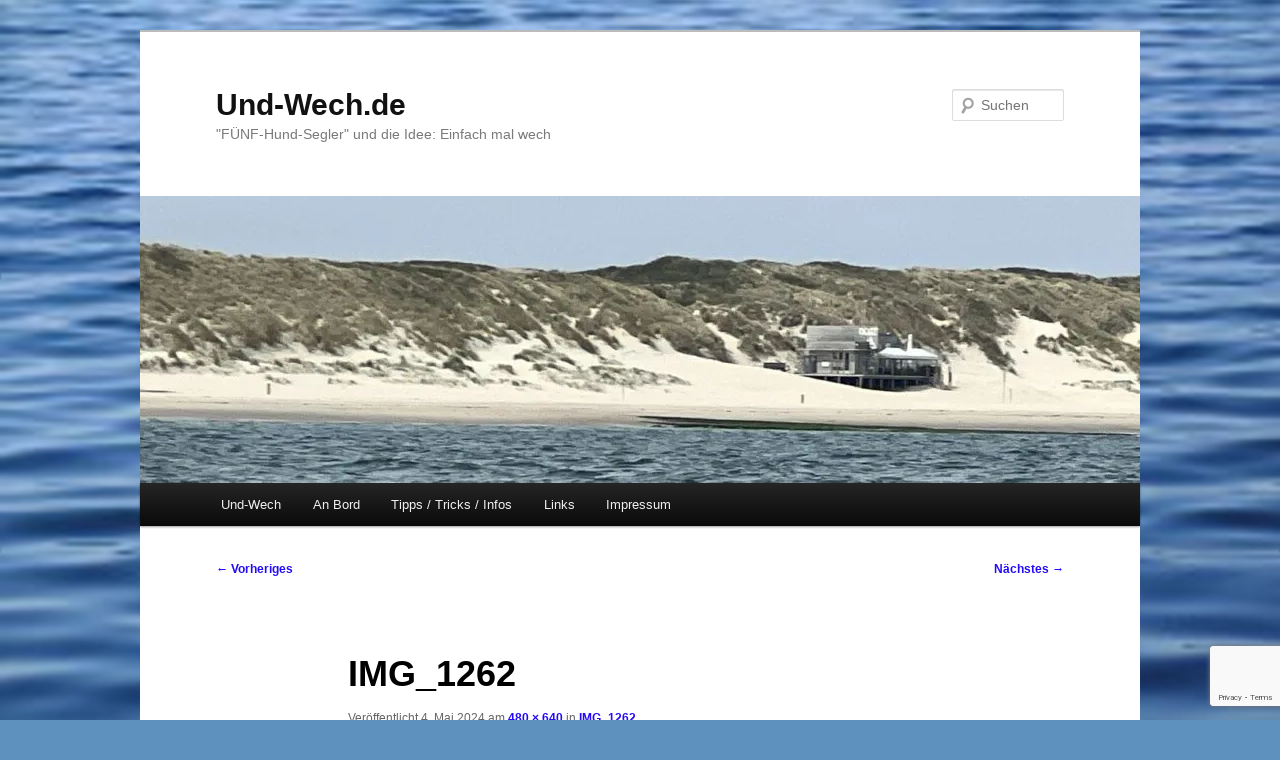

--- FILE ---
content_type: text/html; charset=utf-8
request_url: https://www.google.com/recaptcha/api2/anchor?ar=1&k=6LfYNEkbAAAAAL96M6kWlS7VjVcyn90oZlN3NuNE&co=aHR0cHM6Ly93d3cudW5kLXdlY2guZGU6NDQz&hl=en&v=PoyoqOPhxBO7pBk68S4YbpHZ&size=invisible&anchor-ms=20000&execute-ms=30000&cb=ijmysq9cag14
body_size: 48673
content:
<!DOCTYPE HTML><html dir="ltr" lang="en"><head><meta http-equiv="Content-Type" content="text/html; charset=UTF-8">
<meta http-equiv="X-UA-Compatible" content="IE=edge">
<title>reCAPTCHA</title>
<style type="text/css">
/* cyrillic-ext */
@font-face {
  font-family: 'Roboto';
  font-style: normal;
  font-weight: 400;
  font-stretch: 100%;
  src: url(//fonts.gstatic.com/s/roboto/v48/KFO7CnqEu92Fr1ME7kSn66aGLdTylUAMa3GUBHMdazTgWw.woff2) format('woff2');
  unicode-range: U+0460-052F, U+1C80-1C8A, U+20B4, U+2DE0-2DFF, U+A640-A69F, U+FE2E-FE2F;
}
/* cyrillic */
@font-face {
  font-family: 'Roboto';
  font-style: normal;
  font-weight: 400;
  font-stretch: 100%;
  src: url(//fonts.gstatic.com/s/roboto/v48/KFO7CnqEu92Fr1ME7kSn66aGLdTylUAMa3iUBHMdazTgWw.woff2) format('woff2');
  unicode-range: U+0301, U+0400-045F, U+0490-0491, U+04B0-04B1, U+2116;
}
/* greek-ext */
@font-face {
  font-family: 'Roboto';
  font-style: normal;
  font-weight: 400;
  font-stretch: 100%;
  src: url(//fonts.gstatic.com/s/roboto/v48/KFO7CnqEu92Fr1ME7kSn66aGLdTylUAMa3CUBHMdazTgWw.woff2) format('woff2');
  unicode-range: U+1F00-1FFF;
}
/* greek */
@font-face {
  font-family: 'Roboto';
  font-style: normal;
  font-weight: 400;
  font-stretch: 100%;
  src: url(//fonts.gstatic.com/s/roboto/v48/KFO7CnqEu92Fr1ME7kSn66aGLdTylUAMa3-UBHMdazTgWw.woff2) format('woff2');
  unicode-range: U+0370-0377, U+037A-037F, U+0384-038A, U+038C, U+038E-03A1, U+03A3-03FF;
}
/* math */
@font-face {
  font-family: 'Roboto';
  font-style: normal;
  font-weight: 400;
  font-stretch: 100%;
  src: url(//fonts.gstatic.com/s/roboto/v48/KFO7CnqEu92Fr1ME7kSn66aGLdTylUAMawCUBHMdazTgWw.woff2) format('woff2');
  unicode-range: U+0302-0303, U+0305, U+0307-0308, U+0310, U+0312, U+0315, U+031A, U+0326-0327, U+032C, U+032F-0330, U+0332-0333, U+0338, U+033A, U+0346, U+034D, U+0391-03A1, U+03A3-03A9, U+03B1-03C9, U+03D1, U+03D5-03D6, U+03F0-03F1, U+03F4-03F5, U+2016-2017, U+2034-2038, U+203C, U+2040, U+2043, U+2047, U+2050, U+2057, U+205F, U+2070-2071, U+2074-208E, U+2090-209C, U+20D0-20DC, U+20E1, U+20E5-20EF, U+2100-2112, U+2114-2115, U+2117-2121, U+2123-214F, U+2190, U+2192, U+2194-21AE, U+21B0-21E5, U+21F1-21F2, U+21F4-2211, U+2213-2214, U+2216-22FF, U+2308-230B, U+2310, U+2319, U+231C-2321, U+2336-237A, U+237C, U+2395, U+239B-23B7, U+23D0, U+23DC-23E1, U+2474-2475, U+25AF, U+25B3, U+25B7, U+25BD, U+25C1, U+25CA, U+25CC, U+25FB, U+266D-266F, U+27C0-27FF, U+2900-2AFF, U+2B0E-2B11, U+2B30-2B4C, U+2BFE, U+3030, U+FF5B, U+FF5D, U+1D400-1D7FF, U+1EE00-1EEFF;
}
/* symbols */
@font-face {
  font-family: 'Roboto';
  font-style: normal;
  font-weight: 400;
  font-stretch: 100%;
  src: url(//fonts.gstatic.com/s/roboto/v48/KFO7CnqEu92Fr1ME7kSn66aGLdTylUAMaxKUBHMdazTgWw.woff2) format('woff2');
  unicode-range: U+0001-000C, U+000E-001F, U+007F-009F, U+20DD-20E0, U+20E2-20E4, U+2150-218F, U+2190, U+2192, U+2194-2199, U+21AF, U+21E6-21F0, U+21F3, U+2218-2219, U+2299, U+22C4-22C6, U+2300-243F, U+2440-244A, U+2460-24FF, U+25A0-27BF, U+2800-28FF, U+2921-2922, U+2981, U+29BF, U+29EB, U+2B00-2BFF, U+4DC0-4DFF, U+FFF9-FFFB, U+10140-1018E, U+10190-1019C, U+101A0, U+101D0-101FD, U+102E0-102FB, U+10E60-10E7E, U+1D2C0-1D2D3, U+1D2E0-1D37F, U+1F000-1F0FF, U+1F100-1F1AD, U+1F1E6-1F1FF, U+1F30D-1F30F, U+1F315, U+1F31C, U+1F31E, U+1F320-1F32C, U+1F336, U+1F378, U+1F37D, U+1F382, U+1F393-1F39F, U+1F3A7-1F3A8, U+1F3AC-1F3AF, U+1F3C2, U+1F3C4-1F3C6, U+1F3CA-1F3CE, U+1F3D4-1F3E0, U+1F3ED, U+1F3F1-1F3F3, U+1F3F5-1F3F7, U+1F408, U+1F415, U+1F41F, U+1F426, U+1F43F, U+1F441-1F442, U+1F444, U+1F446-1F449, U+1F44C-1F44E, U+1F453, U+1F46A, U+1F47D, U+1F4A3, U+1F4B0, U+1F4B3, U+1F4B9, U+1F4BB, U+1F4BF, U+1F4C8-1F4CB, U+1F4D6, U+1F4DA, U+1F4DF, U+1F4E3-1F4E6, U+1F4EA-1F4ED, U+1F4F7, U+1F4F9-1F4FB, U+1F4FD-1F4FE, U+1F503, U+1F507-1F50B, U+1F50D, U+1F512-1F513, U+1F53E-1F54A, U+1F54F-1F5FA, U+1F610, U+1F650-1F67F, U+1F687, U+1F68D, U+1F691, U+1F694, U+1F698, U+1F6AD, U+1F6B2, U+1F6B9-1F6BA, U+1F6BC, U+1F6C6-1F6CF, U+1F6D3-1F6D7, U+1F6E0-1F6EA, U+1F6F0-1F6F3, U+1F6F7-1F6FC, U+1F700-1F7FF, U+1F800-1F80B, U+1F810-1F847, U+1F850-1F859, U+1F860-1F887, U+1F890-1F8AD, U+1F8B0-1F8BB, U+1F8C0-1F8C1, U+1F900-1F90B, U+1F93B, U+1F946, U+1F984, U+1F996, U+1F9E9, U+1FA00-1FA6F, U+1FA70-1FA7C, U+1FA80-1FA89, U+1FA8F-1FAC6, U+1FACE-1FADC, U+1FADF-1FAE9, U+1FAF0-1FAF8, U+1FB00-1FBFF;
}
/* vietnamese */
@font-face {
  font-family: 'Roboto';
  font-style: normal;
  font-weight: 400;
  font-stretch: 100%;
  src: url(//fonts.gstatic.com/s/roboto/v48/KFO7CnqEu92Fr1ME7kSn66aGLdTylUAMa3OUBHMdazTgWw.woff2) format('woff2');
  unicode-range: U+0102-0103, U+0110-0111, U+0128-0129, U+0168-0169, U+01A0-01A1, U+01AF-01B0, U+0300-0301, U+0303-0304, U+0308-0309, U+0323, U+0329, U+1EA0-1EF9, U+20AB;
}
/* latin-ext */
@font-face {
  font-family: 'Roboto';
  font-style: normal;
  font-weight: 400;
  font-stretch: 100%;
  src: url(//fonts.gstatic.com/s/roboto/v48/KFO7CnqEu92Fr1ME7kSn66aGLdTylUAMa3KUBHMdazTgWw.woff2) format('woff2');
  unicode-range: U+0100-02BA, U+02BD-02C5, U+02C7-02CC, U+02CE-02D7, U+02DD-02FF, U+0304, U+0308, U+0329, U+1D00-1DBF, U+1E00-1E9F, U+1EF2-1EFF, U+2020, U+20A0-20AB, U+20AD-20C0, U+2113, U+2C60-2C7F, U+A720-A7FF;
}
/* latin */
@font-face {
  font-family: 'Roboto';
  font-style: normal;
  font-weight: 400;
  font-stretch: 100%;
  src: url(//fonts.gstatic.com/s/roboto/v48/KFO7CnqEu92Fr1ME7kSn66aGLdTylUAMa3yUBHMdazQ.woff2) format('woff2');
  unicode-range: U+0000-00FF, U+0131, U+0152-0153, U+02BB-02BC, U+02C6, U+02DA, U+02DC, U+0304, U+0308, U+0329, U+2000-206F, U+20AC, U+2122, U+2191, U+2193, U+2212, U+2215, U+FEFF, U+FFFD;
}
/* cyrillic-ext */
@font-face {
  font-family: 'Roboto';
  font-style: normal;
  font-weight: 500;
  font-stretch: 100%;
  src: url(//fonts.gstatic.com/s/roboto/v48/KFO7CnqEu92Fr1ME7kSn66aGLdTylUAMa3GUBHMdazTgWw.woff2) format('woff2');
  unicode-range: U+0460-052F, U+1C80-1C8A, U+20B4, U+2DE0-2DFF, U+A640-A69F, U+FE2E-FE2F;
}
/* cyrillic */
@font-face {
  font-family: 'Roboto';
  font-style: normal;
  font-weight: 500;
  font-stretch: 100%;
  src: url(//fonts.gstatic.com/s/roboto/v48/KFO7CnqEu92Fr1ME7kSn66aGLdTylUAMa3iUBHMdazTgWw.woff2) format('woff2');
  unicode-range: U+0301, U+0400-045F, U+0490-0491, U+04B0-04B1, U+2116;
}
/* greek-ext */
@font-face {
  font-family: 'Roboto';
  font-style: normal;
  font-weight: 500;
  font-stretch: 100%;
  src: url(//fonts.gstatic.com/s/roboto/v48/KFO7CnqEu92Fr1ME7kSn66aGLdTylUAMa3CUBHMdazTgWw.woff2) format('woff2');
  unicode-range: U+1F00-1FFF;
}
/* greek */
@font-face {
  font-family: 'Roboto';
  font-style: normal;
  font-weight: 500;
  font-stretch: 100%;
  src: url(//fonts.gstatic.com/s/roboto/v48/KFO7CnqEu92Fr1ME7kSn66aGLdTylUAMa3-UBHMdazTgWw.woff2) format('woff2');
  unicode-range: U+0370-0377, U+037A-037F, U+0384-038A, U+038C, U+038E-03A1, U+03A3-03FF;
}
/* math */
@font-face {
  font-family: 'Roboto';
  font-style: normal;
  font-weight: 500;
  font-stretch: 100%;
  src: url(//fonts.gstatic.com/s/roboto/v48/KFO7CnqEu92Fr1ME7kSn66aGLdTylUAMawCUBHMdazTgWw.woff2) format('woff2');
  unicode-range: U+0302-0303, U+0305, U+0307-0308, U+0310, U+0312, U+0315, U+031A, U+0326-0327, U+032C, U+032F-0330, U+0332-0333, U+0338, U+033A, U+0346, U+034D, U+0391-03A1, U+03A3-03A9, U+03B1-03C9, U+03D1, U+03D5-03D6, U+03F0-03F1, U+03F4-03F5, U+2016-2017, U+2034-2038, U+203C, U+2040, U+2043, U+2047, U+2050, U+2057, U+205F, U+2070-2071, U+2074-208E, U+2090-209C, U+20D0-20DC, U+20E1, U+20E5-20EF, U+2100-2112, U+2114-2115, U+2117-2121, U+2123-214F, U+2190, U+2192, U+2194-21AE, U+21B0-21E5, U+21F1-21F2, U+21F4-2211, U+2213-2214, U+2216-22FF, U+2308-230B, U+2310, U+2319, U+231C-2321, U+2336-237A, U+237C, U+2395, U+239B-23B7, U+23D0, U+23DC-23E1, U+2474-2475, U+25AF, U+25B3, U+25B7, U+25BD, U+25C1, U+25CA, U+25CC, U+25FB, U+266D-266F, U+27C0-27FF, U+2900-2AFF, U+2B0E-2B11, U+2B30-2B4C, U+2BFE, U+3030, U+FF5B, U+FF5D, U+1D400-1D7FF, U+1EE00-1EEFF;
}
/* symbols */
@font-face {
  font-family: 'Roboto';
  font-style: normal;
  font-weight: 500;
  font-stretch: 100%;
  src: url(//fonts.gstatic.com/s/roboto/v48/KFO7CnqEu92Fr1ME7kSn66aGLdTylUAMaxKUBHMdazTgWw.woff2) format('woff2');
  unicode-range: U+0001-000C, U+000E-001F, U+007F-009F, U+20DD-20E0, U+20E2-20E4, U+2150-218F, U+2190, U+2192, U+2194-2199, U+21AF, U+21E6-21F0, U+21F3, U+2218-2219, U+2299, U+22C4-22C6, U+2300-243F, U+2440-244A, U+2460-24FF, U+25A0-27BF, U+2800-28FF, U+2921-2922, U+2981, U+29BF, U+29EB, U+2B00-2BFF, U+4DC0-4DFF, U+FFF9-FFFB, U+10140-1018E, U+10190-1019C, U+101A0, U+101D0-101FD, U+102E0-102FB, U+10E60-10E7E, U+1D2C0-1D2D3, U+1D2E0-1D37F, U+1F000-1F0FF, U+1F100-1F1AD, U+1F1E6-1F1FF, U+1F30D-1F30F, U+1F315, U+1F31C, U+1F31E, U+1F320-1F32C, U+1F336, U+1F378, U+1F37D, U+1F382, U+1F393-1F39F, U+1F3A7-1F3A8, U+1F3AC-1F3AF, U+1F3C2, U+1F3C4-1F3C6, U+1F3CA-1F3CE, U+1F3D4-1F3E0, U+1F3ED, U+1F3F1-1F3F3, U+1F3F5-1F3F7, U+1F408, U+1F415, U+1F41F, U+1F426, U+1F43F, U+1F441-1F442, U+1F444, U+1F446-1F449, U+1F44C-1F44E, U+1F453, U+1F46A, U+1F47D, U+1F4A3, U+1F4B0, U+1F4B3, U+1F4B9, U+1F4BB, U+1F4BF, U+1F4C8-1F4CB, U+1F4D6, U+1F4DA, U+1F4DF, U+1F4E3-1F4E6, U+1F4EA-1F4ED, U+1F4F7, U+1F4F9-1F4FB, U+1F4FD-1F4FE, U+1F503, U+1F507-1F50B, U+1F50D, U+1F512-1F513, U+1F53E-1F54A, U+1F54F-1F5FA, U+1F610, U+1F650-1F67F, U+1F687, U+1F68D, U+1F691, U+1F694, U+1F698, U+1F6AD, U+1F6B2, U+1F6B9-1F6BA, U+1F6BC, U+1F6C6-1F6CF, U+1F6D3-1F6D7, U+1F6E0-1F6EA, U+1F6F0-1F6F3, U+1F6F7-1F6FC, U+1F700-1F7FF, U+1F800-1F80B, U+1F810-1F847, U+1F850-1F859, U+1F860-1F887, U+1F890-1F8AD, U+1F8B0-1F8BB, U+1F8C0-1F8C1, U+1F900-1F90B, U+1F93B, U+1F946, U+1F984, U+1F996, U+1F9E9, U+1FA00-1FA6F, U+1FA70-1FA7C, U+1FA80-1FA89, U+1FA8F-1FAC6, U+1FACE-1FADC, U+1FADF-1FAE9, U+1FAF0-1FAF8, U+1FB00-1FBFF;
}
/* vietnamese */
@font-face {
  font-family: 'Roboto';
  font-style: normal;
  font-weight: 500;
  font-stretch: 100%;
  src: url(//fonts.gstatic.com/s/roboto/v48/KFO7CnqEu92Fr1ME7kSn66aGLdTylUAMa3OUBHMdazTgWw.woff2) format('woff2');
  unicode-range: U+0102-0103, U+0110-0111, U+0128-0129, U+0168-0169, U+01A0-01A1, U+01AF-01B0, U+0300-0301, U+0303-0304, U+0308-0309, U+0323, U+0329, U+1EA0-1EF9, U+20AB;
}
/* latin-ext */
@font-face {
  font-family: 'Roboto';
  font-style: normal;
  font-weight: 500;
  font-stretch: 100%;
  src: url(//fonts.gstatic.com/s/roboto/v48/KFO7CnqEu92Fr1ME7kSn66aGLdTylUAMa3KUBHMdazTgWw.woff2) format('woff2');
  unicode-range: U+0100-02BA, U+02BD-02C5, U+02C7-02CC, U+02CE-02D7, U+02DD-02FF, U+0304, U+0308, U+0329, U+1D00-1DBF, U+1E00-1E9F, U+1EF2-1EFF, U+2020, U+20A0-20AB, U+20AD-20C0, U+2113, U+2C60-2C7F, U+A720-A7FF;
}
/* latin */
@font-face {
  font-family: 'Roboto';
  font-style: normal;
  font-weight: 500;
  font-stretch: 100%;
  src: url(//fonts.gstatic.com/s/roboto/v48/KFO7CnqEu92Fr1ME7kSn66aGLdTylUAMa3yUBHMdazQ.woff2) format('woff2');
  unicode-range: U+0000-00FF, U+0131, U+0152-0153, U+02BB-02BC, U+02C6, U+02DA, U+02DC, U+0304, U+0308, U+0329, U+2000-206F, U+20AC, U+2122, U+2191, U+2193, U+2212, U+2215, U+FEFF, U+FFFD;
}
/* cyrillic-ext */
@font-face {
  font-family: 'Roboto';
  font-style: normal;
  font-weight: 900;
  font-stretch: 100%;
  src: url(//fonts.gstatic.com/s/roboto/v48/KFO7CnqEu92Fr1ME7kSn66aGLdTylUAMa3GUBHMdazTgWw.woff2) format('woff2');
  unicode-range: U+0460-052F, U+1C80-1C8A, U+20B4, U+2DE0-2DFF, U+A640-A69F, U+FE2E-FE2F;
}
/* cyrillic */
@font-face {
  font-family: 'Roboto';
  font-style: normal;
  font-weight: 900;
  font-stretch: 100%;
  src: url(//fonts.gstatic.com/s/roboto/v48/KFO7CnqEu92Fr1ME7kSn66aGLdTylUAMa3iUBHMdazTgWw.woff2) format('woff2');
  unicode-range: U+0301, U+0400-045F, U+0490-0491, U+04B0-04B1, U+2116;
}
/* greek-ext */
@font-face {
  font-family: 'Roboto';
  font-style: normal;
  font-weight: 900;
  font-stretch: 100%;
  src: url(//fonts.gstatic.com/s/roboto/v48/KFO7CnqEu92Fr1ME7kSn66aGLdTylUAMa3CUBHMdazTgWw.woff2) format('woff2');
  unicode-range: U+1F00-1FFF;
}
/* greek */
@font-face {
  font-family: 'Roboto';
  font-style: normal;
  font-weight: 900;
  font-stretch: 100%;
  src: url(//fonts.gstatic.com/s/roboto/v48/KFO7CnqEu92Fr1ME7kSn66aGLdTylUAMa3-UBHMdazTgWw.woff2) format('woff2');
  unicode-range: U+0370-0377, U+037A-037F, U+0384-038A, U+038C, U+038E-03A1, U+03A3-03FF;
}
/* math */
@font-face {
  font-family: 'Roboto';
  font-style: normal;
  font-weight: 900;
  font-stretch: 100%;
  src: url(//fonts.gstatic.com/s/roboto/v48/KFO7CnqEu92Fr1ME7kSn66aGLdTylUAMawCUBHMdazTgWw.woff2) format('woff2');
  unicode-range: U+0302-0303, U+0305, U+0307-0308, U+0310, U+0312, U+0315, U+031A, U+0326-0327, U+032C, U+032F-0330, U+0332-0333, U+0338, U+033A, U+0346, U+034D, U+0391-03A1, U+03A3-03A9, U+03B1-03C9, U+03D1, U+03D5-03D6, U+03F0-03F1, U+03F4-03F5, U+2016-2017, U+2034-2038, U+203C, U+2040, U+2043, U+2047, U+2050, U+2057, U+205F, U+2070-2071, U+2074-208E, U+2090-209C, U+20D0-20DC, U+20E1, U+20E5-20EF, U+2100-2112, U+2114-2115, U+2117-2121, U+2123-214F, U+2190, U+2192, U+2194-21AE, U+21B0-21E5, U+21F1-21F2, U+21F4-2211, U+2213-2214, U+2216-22FF, U+2308-230B, U+2310, U+2319, U+231C-2321, U+2336-237A, U+237C, U+2395, U+239B-23B7, U+23D0, U+23DC-23E1, U+2474-2475, U+25AF, U+25B3, U+25B7, U+25BD, U+25C1, U+25CA, U+25CC, U+25FB, U+266D-266F, U+27C0-27FF, U+2900-2AFF, U+2B0E-2B11, U+2B30-2B4C, U+2BFE, U+3030, U+FF5B, U+FF5D, U+1D400-1D7FF, U+1EE00-1EEFF;
}
/* symbols */
@font-face {
  font-family: 'Roboto';
  font-style: normal;
  font-weight: 900;
  font-stretch: 100%;
  src: url(//fonts.gstatic.com/s/roboto/v48/KFO7CnqEu92Fr1ME7kSn66aGLdTylUAMaxKUBHMdazTgWw.woff2) format('woff2');
  unicode-range: U+0001-000C, U+000E-001F, U+007F-009F, U+20DD-20E0, U+20E2-20E4, U+2150-218F, U+2190, U+2192, U+2194-2199, U+21AF, U+21E6-21F0, U+21F3, U+2218-2219, U+2299, U+22C4-22C6, U+2300-243F, U+2440-244A, U+2460-24FF, U+25A0-27BF, U+2800-28FF, U+2921-2922, U+2981, U+29BF, U+29EB, U+2B00-2BFF, U+4DC0-4DFF, U+FFF9-FFFB, U+10140-1018E, U+10190-1019C, U+101A0, U+101D0-101FD, U+102E0-102FB, U+10E60-10E7E, U+1D2C0-1D2D3, U+1D2E0-1D37F, U+1F000-1F0FF, U+1F100-1F1AD, U+1F1E6-1F1FF, U+1F30D-1F30F, U+1F315, U+1F31C, U+1F31E, U+1F320-1F32C, U+1F336, U+1F378, U+1F37D, U+1F382, U+1F393-1F39F, U+1F3A7-1F3A8, U+1F3AC-1F3AF, U+1F3C2, U+1F3C4-1F3C6, U+1F3CA-1F3CE, U+1F3D4-1F3E0, U+1F3ED, U+1F3F1-1F3F3, U+1F3F5-1F3F7, U+1F408, U+1F415, U+1F41F, U+1F426, U+1F43F, U+1F441-1F442, U+1F444, U+1F446-1F449, U+1F44C-1F44E, U+1F453, U+1F46A, U+1F47D, U+1F4A3, U+1F4B0, U+1F4B3, U+1F4B9, U+1F4BB, U+1F4BF, U+1F4C8-1F4CB, U+1F4D6, U+1F4DA, U+1F4DF, U+1F4E3-1F4E6, U+1F4EA-1F4ED, U+1F4F7, U+1F4F9-1F4FB, U+1F4FD-1F4FE, U+1F503, U+1F507-1F50B, U+1F50D, U+1F512-1F513, U+1F53E-1F54A, U+1F54F-1F5FA, U+1F610, U+1F650-1F67F, U+1F687, U+1F68D, U+1F691, U+1F694, U+1F698, U+1F6AD, U+1F6B2, U+1F6B9-1F6BA, U+1F6BC, U+1F6C6-1F6CF, U+1F6D3-1F6D7, U+1F6E0-1F6EA, U+1F6F0-1F6F3, U+1F6F7-1F6FC, U+1F700-1F7FF, U+1F800-1F80B, U+1F810-1F847, U+1F850-1F859, U+1F860-1F887, U+1F890-1F8AD, U+1F8B0-1F8BB, U+1F8C0-1F8C1, U+1F900-1F90B, U+1F93B, U+1F946, U+1F984, U+1F996, U+1F9E9, U+1FA00-1FA6F, U+1FA70-1FA7C, U+1FA80-1FA89, U+1FA8F-1FAC6, U+1FACE-1FADC, U+1FADF-1FAE9, U+1FAF0-1FAF8, U+1FB00-1FBFF;
}
/* vietnamese */
@font-face {
  font-family: 'Roboto';
  font-style: normal;
  font-weight: 900;
  font-stretch: 100%;
  src: url(//fonts.gstatic.com/s/roboto/v48/KFO7CnqEu92Fr1ME7kSn66aGLdTylUAMa3OUBHMdazTgWw.woff2) format('woff2');
  unicode-range: U+0102-0103, U+0110-0111, U+0128-0129, U+0168-0169, U+01A0-01A1, U+01AF-01B0, U+0300-0301, U+0303-0304, U+0308-0309, U+0323, U+0329, U+1EA0-1EF9, U+20AB;
}
/* latin-ext */
@font-face {
  font-family: 'Roboto';
  font-style: normal;
  font-weight: 900;
  font-stretch: 100%;
  src: url(//fonts.gstatic.com/s/roboto/v48/KFO7CnqEu92Fr1ME7kSn66aGLdTylUAMa3KUBHMdazTgWw.woff2) format('woff2');
  unicode-range: U+0100-02BA, U+02BD-02C5, U+02C7-02CC, U+02CE-02D7, U+02DD-02FF, U+0304, U+0308, U+0329, U+1D00-1DBF, U+1E00-1E9F, U+1EF2-1EFF, U+2020, U+20A0-20AB, U+20AD-20C0, U+2113, U+2C60-2C7F, U+A720-A7FF;
}
/* latin */
@font-face {
  font-family: 'Roboto';
  font-style: normal;
  font-weight: 900;
  font-stretch: 100%;
  src: url(//fonts.gstatic.com/s/roboto/v48/KFO7CnqEu92Fr1ME7kSn66aGLdTylUAMa3yUBHMdazQ.woff2) format('woff2');
  unicode-range: U+0000-00FF, U+0131, U+0152-0153, U+02BB-02BC, U+02C6, U+02DA, U+02DC, U+0304, U+0308, U+0329, U+2000-206F, U+20AC, U+2122, U+2191, U+2193, U+2212, U+2215, U+FEFF, U+FFFD;
}

</style>
<link rel="stylesheet" type="text/css" href="https://www.gstatic.com/recaptcha/releases/PoyoqOPhxBO7pBk68S4YbpHZ/styles__ltr.css">
<script nonce="YfuQI4Yi32DPz-gK3T33Ng" type="text/javascript">window['__recaptcha_api'] = 'https://www.google.com/recaptcha/api2/';</script>
<script type="text/javascript" src="https://www.gstatic.com/recaptcha/releases/PoyoqOPhxBO7pBk68S4YbpHZ/recaptcha__en.js" nonce="YfuQI4Yi32DPz-gK3T33Ng">
      
    </script></head>
<body><div id="rc-anchor-alert" class="rc-anchor-alert"></div>
<input type="hidden" id="recaptcha-token" value="[base64]">
<script type="text/javascript" nonce="YfuQI4Yi32DPz-gK3T33Ng">
      recaptcha.anchor.Main.init("[\x22ainput\x22,[\x22bgdata\x22,\x22\x22,\[base64]/[base64]/[base64]/[base64]/[base64]/UltsKytdPUU6KEU8MjA0OD9SW2wrK109RT4+NnwxOTI6KChFJjY0NTEyKT09NTUyOTYmJk0rMTxjLmxlbmd0aCYmKGMuY2hhckNvZGVBdChNKzEpJjY0NTEyKT09NTYzMjA/[base64]/[base64]/[base64]/[base64]/[base64]/[base64]/[base64]\x22,\[base64]\\u003d\\u003d\x22,\x22w7TDvsOEwpxJAhQ3wqzDpMOBQ27Du8OZSMOiwr80UMOXU1NZRBzDm8K7ZsKewqfCkMO2Wm/CgRbDlWnCpwFyX8OALcOBwozDj8OEwoVewqphXHhuEMOUwo0RHcObSwPCjsKUbkLDnicHVEBkNVzCtMK0wpQvMDbCicKCQVTDjg/ClsKew4N1FsOBwq7Ck8KtRMONFX/[base64]/GUvCocKvw4o4w5xew7keIMKkw5Z9w4N/MxPDux7ChMKvw6Utw7w4w53Cj8KFNcKbXyHDgsOCFsOFGXrCmsKfHhDDtl9OfRPDhSvDu1kIa8OFGcKfwqPDssK0WsKewro7w5I6UmEYwoshw5DCm8OBYsKLw7AowrY9M8K3wqXCjcOVwp0SHcKBw45mwp3CjkLCtsO5w6HCm8K/w4hxNMKcV8KswpLDrBXCucKgwrEwAyEQfUPCncK9QnwDMMKIalPCi8OhwobDnwcFw6jDu0bCmn3CigdFEMK0wrfCvlJNwpXCgyN4woLCskTCvsKULFwRwprCqcK5w4PDgFbCu8OhBsOecQAXHjRkVcOowq/Dnl1SeCPDqsOewpPDrMK+a8KIw7xAYw/CtsOCbw0gwqzCvcOCw79rw7Y/[base64]/[base64]/wrrCtBnCtww0w7JnHiUuw43DuHtfcF/Csyxjw4nCuzTCg18Nw6xmLsOHw5nDqxXDp8KOw4QAwrLCtEZtwqRXV8ObRMKXSMK/[base64]/[base64]/wr5Uw4XCu2Ecw4TCiQHDh8Kyw6rCrU/[base64]/[base64]/CoCk5MRbCisOfGU/CnFDCrMO/wr3CklgVTxpQw7HDh3XCkD5ZE35cw6LDnDxNdQJJOMKNSMONLjjDvMKvbsOew4IjTUFkwpnChcOVDcKqLBwlIsOtw5fClTvCnVoXwqnDs8OuwqvClMO1w4jDo8Kvwosww7/CvsK/G8KOwqLCkSlkwoYLXVDCosK8w47DucKvKsO7S0vDlcO0dRvDkHnDiMK2w4gOJcKjw67Dp1LCtMKlZStMPMKsQcOPw7XDq8KZwrM+wqTDmkU+w7rDgMKkw559D8OpfcK9SFTCvcOgIMKRwok/HU0NQMKJw7FmwrJQF8K0FsKKw5fCghXCr8KlJcOoSFjDi8OYS8KVGsO5wpx+wr/CgMO4WT4bQ8OvQSQpw6ZLw6FTVAgCeMO9VzhPVsKRCTPDu2/DkMKUw7dow7jDhMKGw5/DisKze3I0woVGdcKiCz3Dn8Kdwo5zfyc/wqzCkAbDhAchBMOGwrdxwqN0QMK5Z8O5wpjDmVEOdyUNYm3DmFbCm3bCn8OLwqDDgsKRKMKUAE4UwpvDhyZ2A8K9w7HCgH0rNk7CrQ11woN/CMKtIWPDtMOeNsKVThBRaSI4MsOTBzTCmMOsw4IJKlQewrPCj0hHwpjDqsO2QCAxVhxPw6hVwqjCjcKcw6zCiw3DrsOjCMOgw4jCiiDDly/[base64]/[base64]/w54mDkfCh8Osw6/Dv03DgsO4cMOQA8Kbwq8+WsOKSAksal8NCTDDtybDucKCX8O+w4fCn8KlYQ/Ch8KGbxXDqsK0BX4uJMKYOcOkw6fDmS3DmcK9w43Co8K5wrDDrnlcMyohwpczZTPDicK+w6U0w5Qsw5EWwqjDocKLLSEFw4JDw7PCj1zDt8KAKcOHLcKnwqbDlcK4fH0Nwo0IG1UjH8KBw7PCkiDDrMK8wqAOV8KLCT0fw7jDtUXDuB/Ds2XCq8OVwptrc8OGw77CrsK8Y8KpwqRhw4bCuGDDn8Oqb8OrwpNuw4sZTm0Kw4HCkMOQVRNjwrRTw6PCn1Z/w7MqGDcLw4oDw7bDn8KDD0M9TR3Dt8OCw6BgXcKpwpHDtsO0HMOiYcOPEMOqYjTCicKQwq3DmMO1IgcyaF3CuHF5w4nCnjzCs8O1HsOuC8Ovck9MOMKWwqTDjsOzw41IK8OGXsKZe8OrAMKPwrxmwoQvw6vChG5RwoDDqFArwqvCjBdsw7rDhGV+b1ksTsKvw4c/N8KmBMK4RMO2AMKjSlYPwqhOC1fDrcOKwq3Dk07ClVdAw5ZRbsOJHsKZw7fCqn1BAMOwwp/Dr2Jcw5vCtsK1wpo1w6/[base64]/Ds3jDsMO8wp8Dw6lvA8OFY8K6wpfDhsKreEHCssOGw6/DlMKRNiPDtnHDpTUCwqZgwrLDm8OcLXfCiRbCmcORdCDCoMOQw5dpEMOjw74Zw609Oj8nbMKwJT7CkcO8w4R2w5jCucOMw7AWGCHDnWnDoA4rwqQRwpYyDBwrw4FYVQrDvzRRw4bCmcKSDyVowrQ5wpRsw4LCrxjCqCjDlsO2w7fDicKOEyN8c8Kvwo/DjSDDkQ0cesKPEcOswooTGsOHw4TCisKswr7CrcOnDFwHSivDi1jCkMOVwqLClhIzw4PCjcObLHvChsKMXMO3JsOjwrbDlzDClDRjbVPCr2cCworCqi9iJsK9KMK5TFrDtU/CrmU+F8KlOMOmw47Ch0gMwofCqsKqw7ksPi3Diz1LRmbCi0kYwpPCo2HDhFLDqhp5wow2wojCkHxLMmM8bsKKFjQjZcOYwpIKwp8Zw7QQwoAjXRPDpDdAJ8OkUMK2w6LCrMOuw7jCqlQGTMOYw4YEbsOKMH4zdXwYwqUAwoxPwrHDk8K2GcOgw5zDkcOaSh4ZCH/DisOUwr4Mw5low6DDmhTCoMKpwoBlw7/CmR7Ck8OePh0cKF/DrcOwegc6w5vDjyjClsOhw5RKMwEmw7UidsO/XMOIwrADwosjRMKXw6/[base64]/w4jDqlJPGzo3WMOuwp3DrMObFWPDuFDDphNCRMKBw7LCjsKrwpHCvh0XwofCtcOZf8OSwoUiHSzCscONaiI5w73DrxPDogxqwoRhHHtCVUfChUjCrcKZLSjDvsKXwrMOQMKCwoLDhsO7wo3CpsOuwr3Cl0LCo0PCvcOAXV7Ct8Oreh3CuMO5w7/CpEXDpcKNBA3Cr8KUe8KBwrvCgBTDqx1Yw7swcEvCtMO+OMKCW8OwZ8O/fMK5wq93XkTCgxTDm8KLOcKLw6rDsy7Cr3QGw4vCisOXwr7Cj8KqJDTCqcOBw482WT/[base64]/CtcKBw4LDpcOcwp3ChMOaEcO3eMKYwqvCtsKdwpjCq8KeKsKFwqIbwplgTMOXw7HCjsOhw4fDsMKhw67CsAwyw4jCtn1vUinCsAzClAIKwq/[base64]/[base64]/Cq8OsLRxPw5cgA8KXPcOrwqbDtToIFWvDiBEtw4Bywp0MdwswAsKveMKDw5gZw6M2wotVcsKLwpZLw7ZEe8K4NcK3wr8vw7DCmsOgOgtQRADCnMOXwpfClsOQw43DoMKzwpNNAn7DhMOKf8OHw6/CmyNlLMKlw5Vgf3jDssOSwoXDgjjDmcKSLCfDuRLCsnZHWMOKGiDDmsOaw78lwo/[base64]/[base64]/[base64]/w5gQw79sWWrCmcO0Al7CqMKXKMOsw6jDqhZjw6PCuWZkwqJ2w4vDgQrDiMOxwoVBDsKbwoHDvcKIw4/CkcKnwph9YQbDpABTKMO2wr7CkcO7w6bDhMKdw57CscK3FcKYbkXCusObwrI9BgV5ecOCLy3CqcKfwpPDmMOJccKmwobDgW7Dl8OXwqbDnUhgw4vCh8KiHMO9N8OLQnVxE8O0Wz5zCn/ClENIw4NYDCx4AcO2w4DDmnLDp0HDt8OPAMOuRMOxwr7CpsKdwqrCjTUgw4tTw5UJFH40wpbDrcKpJWJjVMO1wqZIQ8KRwqHChALDvsKUOcKjd8KQUMK4E8K1woFTwqB5w5cSwqQmwr0PURHDkwvDiV5Ow6obw7wtDg/CnsKjwrfCmsOcODfDvhXDt8KTwo7CmBAXw6rDmcKyGcK5ZsO4w6/Dm21EwpnCviTDt8OWw4XCqsKqEsKkYgkywoDDi1B+wr08wrZmO3ZGWHHDrMOywqxpZ2pNw73CgC7DkiDDoz0UFkloHQ0nwo5Pw5XCmsOvwp/CjcKTXMOjwp09wp4Zw7s1wqrDjsOhwrjDvMKjdMKxCCEhSWAJDcOewp0cw58owo15wqXCnSZ9ZHIMNMOZK8K2CVTCnsKcI2Ziw5fDpMOpwonCnGvDgknCr8OHwq7Cl8KAw6cawpXDtsOww5rCryhrEMK2woDDt8K9w7oXZsKzw7/CgcObwrYPJcOPPQrCoX8WwoLCh8KFB0bDpSQGw5NdfWBgcGDClsO4aTIrw6ttwp5iTGRRSnIZw5/DsMKuwpRdwqkXJE07X8O4fxBIF8O0w4HCvsKpWsOwQsO0w5PCo8KoKMODF8KRw4wQwr8hwoDCh8Kxw4Exwo9sw4XDlcKGNsKCR8KbXxfDr8KSw7INBl/CisOgR3fDhxrDhWLCgVAkbD3CiyLDhk1fORAoWsOCaMKbw7pSP1PCiS5uKMK+eB5wwoVCwrXDvMO5M8OjwrrCqMOZwqBPw4B/ZsKsBzrCrsOJQ8O1wofDijHCqcKmw6ASIsKsNgrCoMKyfG5vTsKww4rCmF/DiMKeFB0RwqfCoDXChcOSwpjCuMO+XQjClMKrwqbCgSjCmEwbwrnDt8KDwoxhw5gcwrHCiMKbwpTDix3DosKrwo/DtkhbwqU6w7kRw4HCqcOdUMK5wowZMsOZCMOoVRLCjMONw7QMw7fCjQzChzcMYTbCigcpwqXDjB8RdjXCggTDpMKQTcKRwoFJPjbDhMO0aWx2wrTCucKqw5vCucK8QsOjw4JnJk3DqsKPQGIUw4zCqHjCh8K8w7TDqULDiHTCncKwFmxsNMK1w40AEmnDvMKlwqsEP3/CscKRScKOHDBoEcKsLTs5FcK6ZMKhIV4wRsK8w5vCo8KzOsKjcQ47w7TDszsWw7zCpyjDnsOOw7hyUm3CuMKPHMKkPsKWdMKKHitUw7MAw4rCt3nDjcOMDFbCk8KvwpXDgMK3GsKuKmA2CcKUw5rDmRkbYQoJwovDhMOnPMOsGER/IcOQwq7DmMKsw79pw5fCrcK7KinDuGwnfAsJJ8OAwqxdwpLDp1bDhMKNEsKbUMO3R3BdwphJMwRFWXJdwoB2w6fDnMKKeMKcwqbDixzCkcKDdcKNw413w5wrw7YESkxISg3DkzdMWMO3wqpwSG/ClsOPYBxAw4l3EsO4MMOTQRUIw5UxIsOww4DCuMKMVxDDkMOKUX4swpF0XCB8ccKHwqvDqBFBa8Oxw4DCscKbwofDqzfCk8Ovw6HDu8KOTsOgwpzCrcOfOMKAw6jCs8OxwoVBdMO/wrk/w7zCogpHwr4uw40zwo4fTBvCgBBUw7RPbcOCacKeRMKFw7RHTcKCRsKyw4fCg8OeYMKyw6vCriAkSibCpFXDugXCksK5w5tQwoEEwrQNM8Ouwodiw5hpE2zCh8OQwr/[base64]/Dkkh8J1AJw6nCtkl5wowcwoHClGvDvHFiP8KMdn/CncO6wo0CPTjDoD3DtRVJwr/DocKNTsO1w5tfw4rCjMKzBVoxAMKJw4LDrMKgdcOdTWHDtXI7d8KYw5LCkzlaw5EswqIwYGfDlMOUdB3DuEJefMOOw54ie0zCqXXDucK6w5XDogDCssKKw6YMwrrDmipvBDY5MVdiw7s1w7DCvDLCvijDlExNw59sJmwhJzrCisOvEMOQw7sKESp/SzbDm8KPbUF9QG0gSMKGVsKED31hfkjDssKYY8KjOhxZegILfHc+w67DphdRHcKqwpPCkDHDhCZ3w5gbwoNPA1Ugw6XCgg3Cj3LCg8K4woxzwpcdVsOXw58TwpPCh8KpNHvDkMOcTMKHE8Oiw7fDrcOKwpDCmmbCsm4QHwPDkipYOE/CgcOSw6w2wovDucK3wr7DgSgKw6sIaWDCvDc7wq/CuCXDtU8gwqPDqGfChQHCjMKuwr8eB8O7aMKow4TDs8OPUX46w7TDicOeEBIuWsORQTnDjhJXwqzDhUwBPcOTwrh6KhjDu3xRw7/DnsOlwq0hwoEXwqXCucOvwrF5CkrCs0NvwpF3w5XCucOUc8Kuw4fDmcKwLDdyw4MVGcKgGEjDmUFfSnnCsMKIb0XDgMKfw73Dvz9Bw6LCssOBwqNFwpXCmsOOw7rCi8KDLcOrWUlGQsORwqUFQ0PCsMOlwp/Cu2zDjsOvw6TCrMKkc1VuTRDCgAHCsMKfMxDDkRrDrw/Cq8OWw6R2w5tBw7/[base64]/[base64]/MMOOwqLCssKhYMOUw7HCusO6w5ZLL1I5SEw9RRo7w6/DncOAw6zDsWo3URUmwpbDnAZ5VcO8dUR/SsOYHUgXdAvCmMO9woYMKXrDikjDmGHClsO+R8K8w78KJ8Odw7DDiDvCuybCuibDhMKJDUIdwoJnwoXCnFnDlCQew61DNyYBZcKaf8O6w4bDpMOHU3/CjcKUX8OewooATMKJw7gxw6LDkh0bG8KmZVMeSMOuwotIw5LCgBfCp1M0IUvDn8K7wrgPwoPCnX/CpsKrwr9yw7tWPXDCjSNrwqrCg8KHFsKMw4Nhw5BzIMOYZmwIw4nCmibDn8OGw543ekAtPGfCln7CuAIUwqrDjTfCisOJZ3vCr8KNFU7DksKFKXhFw6fDk8OewqzDosOiflMaU8KAw4dMEVB8wrsTJ8KVdcKcw6l1fMOyEx4/acOiO8KRwoTCsMO2w6sVQsKMDSzCiMO+BRjClcK/[base64]/MSrCu8OKIsO4w7DDlkjCrMODw7LDsmTCpFPCrX/CtWp1wp4wwoUYR8Ozw6U1UD8iwrvCkyDDhcOzScKIA07DjcKpw5rCuEcnw7oLWcKpwq4sw7pCc8O3HsOjw4hIBlUsAMOzw6FYUcOFw5LCi8OcLMKBRsKTw5nCrTMhZCJVw44qUgXDgjbDkTVnwr/Dvkxfc8Odw5zCjcOfwrdRw6DCrRJ1KcKJVMK9wqJzw7zDoMKAwpnCvcKhw4XCmMKyYkjCjwJ/P8KvFUxZUsOQIcKSwovDh8OoMxLCuGvDljTCqQhvwqkRw44BDcOnwqnDi0oOIUJIw6gEGyNuwr7Ch2Vpw5wrw7EqwqNSKcKceFQTwp3Dp0rCm8OOw6nCrcO5w5QSOAzCkG8Hw4PCg8Oqwql2wowhwojDnG/[base64]/DrsKyw5FBw7rCuy7Du8O1wpQAf8Kywqt3wrgANlRyw7QLYcKOAyfDs8O/DMKOYMK6DcOiOcOsYkrCo8KmNsOHw74nEw0zw5HCthjDumfDq8OWHCfDk0Yowod1PsKswowfw65eRcKHAMO8LSwFLEkgw7k1woDDvEHDgXs3w4DCmsOtQzA7EsObwprCix8Aw4AFYsOew4/CncKbwqDCmmvCqSBuV0YCWcK9DsKeTcOVUcKmwrZ/w7F5w5cXVcOvw6hSYsOqS29ec8OawpYWw5jCnBI+fwpkw6s8wpTChDRewp/DnMOWZnIaHcKYGEzCjjDCo8KJcMOGNEjCujTCqsONfMKowqFRwp3CncKGMGvCtsOwV3lswqBwSzPDvU7DnDnDn17CqnZqw6E9w7F/[base64]/CksOcZGHCicO7BXPCkcKOwrseZmktJx1Uw7sPfsKNHnpXTncYZcOqBMKxw489VTzChEgFw5M/wrRjw63DnXPCpsK/[base64]/CqW7Du1rDlGLDoFYBUgbCvAjDt194XcO+wp8DwpFxwqsxwpQRw5BiYMOwBz/DlkZGCcKYwr4UViJ/woFbGsKTw5I2w6zCtsOrwqReFcKRwqEHNcKmwqDDs8Odw6/CqzFgwrvCpiljCsKEK8OxesKlw5ZhwpMiw4IgWVfCo8OPCnPCg8O0D11Dw7XDtTIdWxfCh8OWw5ciwrQqGRV/bMKUwoDDlmfDs8KcaMKXB8KfBcOjaXLCicOGw47DmjMJw5fDp8K/wrrDqWxcwrHDlsO7wrRSw652w6LDumQFJkbCj8OyeMORw5Rxw7TDrDTChHoww7l+w4DChyHDoBNWA8OEEm/Cj8K+Cw/CvyAeJ8OBwrHDh8KjX8KnNHI/[base64]/CvXjDt1hsw78lwrjCvEPCgMK3KMK+woXDmMOCw5Q+LAlPwqphDMKJwpfCjTTCscKnw64WwrPCvcK0w4vDujhEworDuz1GPMOOEgZmwrbDjsOgw6/[base64]/Du8O6wqQHc8KNw6vDrsK5alw+Vi3Cg1FKwp4JKsKGd8O9woMlwoUcwrzCisOgJ8KIw5VcwqPCqMOZwq4Aw4bDj27Ds8OHGF9rw7DCjkw+McKyZMOMwqfCucORw7/Dq3HCo8OCV0YFwpnDpUfCtz7DrzLDtcO8w4Uvw5DDhsOwwp1bOWtFBcOuRkIIwojCswB3bx1eR8OwacO7wpLDvA8swp/DryFrw67DhMOrwqtgwrLDpnrDnC3Ck8KhX8KiE8O9w4wkwpRzwqPCpcODRXsycRfDkMOfw7tUw63Dthsow797OMK4wpXDr8KzNMKVwoPDjMKnw7Myw5dJO1JCwr4XJxPCp1rDgMOxNA3Cjm7DhwRaA8OZwr/DoiQzwpXCl8KGDXpdw5nDnsOiV8KKfC/DtA/CvBMNwoV9byrCp8OFw4AIWn7DiQHDo8OAbh/[base64]/[base64]/woxtH1E5w6dzTlTDlmzCoQcQwr9hw5MowqJ1w5s1wovDvSpyV8Odw7bDkQxBwrLDnEbCjsKIb8OqwojCkcKPwpDCjcKYw6/[base64]/CgDk5w58oXD9Cwp9Bw4LCg2JLwoZNI8KVwoLCocOsw6cVw65VDMKdwq/CvcKDPcOkwpzDk33DgkrCo8OjwonCgzk3KARgwqnCiAbDjsKKEinCoSdDw7PDtDjCuSM4w49LwoTDjMOAw4VMwoTCnlXDmcOGwqIgESQxwqwLN8KRw6vCgXrDgEjCt0TCs8Okw7J4wonDhcKKw6/CszhNQcOMwo3Dv8KOwpIeKGfDr8OuwrcqXMKhwrjCmcOjw6HCs8KJw7DDgBnDs8KLwpRCw49Lw58WI8OaV8KUwodwNcK/w6rDkcOww7QdFEAsVD/CqFDCon3CllLCoVQPbsKRV8OSG8K4aS5Jw7dNOXnCoXrCn8ONHsKCw5rCjWRiwpdOHsOdNcOcwr5yV8KPR8KQByhbw4sFXS4WD8OdwoDDpgTCjyJXw7PCg8KkTMOsw6HDrCXCjcKzfsOeNzN/E8KNDyJSwqdowqMlw44tw7E1w4BRZsORwo4Ew5zDlcO6wr0gwpLDmW0/csK8QsO2JsKUw7fCq3QuacKyP8KZRF7ClFXDkXvDkV1za3rCnwsZw63DkGXCinoldcKyw6zCrMOew4PChEZ8CcOWCmhFw69CwqjDmg3Cr8Oww5g7w4bClMOadsOiSsKDScK8bcOLwr8RdMODHDRjWMKUwrTDvMOlw6vCssK7w7jChcOCH2pmOETCjMOwFXd/dQYYdjlGw7bCicKLBBPCvsOAM3DCmVhNwps/w7TCtMKLw7JgAsOtwp8wRRbCucOxw5BBDzDDrVhfw5LCvcO9w6/CuR/DsV3DpsKfw4cgw5Z4UjIVw4LChiXClsKxwrh8w4HCk8OMZsOJw6xVwrlgwr7Dl1/DpsOJDlbDp8O8w67Dr8OuccKpwr5owppQNGRmEzV0Rj7DvXhnw5AWw6jDl8KWw5LDo8O9HsOTwrAONcKBXcKlw4nCjWsSGTfCn2LDpm7DuMKTw7XDvMOPwrl9wpENWV7DkBPCvRHCsBTDqMOdw7VvF8KQwq9qacKTFMOIGMKbw7XCu8KhwoV/wrZTw4TDq2wxw6wHwrvDiGlcIsOqbsKEw5jCjsKZRCdkwq/DvB8QfylHLBzDv8KefsKfSCgYW8OvU8Khwq/[base64]/CkDUswrrDgMK9w43CqB3DsmfDmsKhw5Mbwp7Dm1VmKsOZw50Yw4LCvRTDmDfDssOMw4/[base64]/[base64]/RhbCvWoAw5LDlcOndcOvIG7DsxAWw582wo05JsOvA8KJwrnCnsOww4YhPT4HaQHDiUfDuAfCtMOMw6MLdsK9wr7DkX8ZLVvDhR3DnsODwqDCpW8FwrTDhcOCPsOoc3V5w47CkDwOwqBufcOewq/ChkjCjcOMwrZAGMOkw6/CllrDhynCmMKBKio7wrwQMXFBR8KDw6wtJTzCtsOgwq8Uw6vCgMKGGhFawrZDw5TDvcKQLRceRsOSHmplwqMywqvDrUgjP8KKw78efWFHDVpDO2U/w4Q7RcO9DsOuZBHCg8KLcHLDjwHCk8KkacOAL1wIZMOBw5VGZMKVRyjDq8OgEcKvw7ZRwrsJJHjDncOSUMK6blDCo8Kpw6wFw5Usw6PCqMOnw79eaEVmTsKzw4EhGcONwoEZwqRdwr5dA8KFA0vCssOOfMOAHsOnZy/[base64]/CjG4vw7pew5pKw4LDnxlBDDZEGMKvRsKsJsK3YUkCQsK2wpbCvcKgw5MyGcOnOMK1w7zDk8OnAMKAwojDintWXMKrR2EeZMKFwrJlai/DtMKLwrByQjNUwpUSMsOHwqZHbcOowoHDiWIgRUMVw4YDwqNKDFQxW8KAJMKcJ0zDpMONwojCphxVHcOZfnc8wqzDqcKQGMKgfsKmwqd+wq/CtR0Vwq45aHfDsUADw4sFNkjCl8OxSB5/[base64]/Du8OhD8Oww4UCTQY5w4howq0la8K3w4ISIh0Sw5TCnkw8bcOZS2/CvAExwp5lcA/[base64]/CpgPCtj0GwrTDhjhcJsOkQ3lNYBBGwqPDo8KgNGpcQSzCqsKowqsJw5TChcO4TsOXQMKsw5nCjwEYDFnDr3slwq4rw5TDqcOCVhJdwrXCh29NwrnCrsOsM8KwdsOBfC5pw5fCkmzDjkHCgi4tasOww4YLJA0uw4JaaDTDvQYMXMOSw7HCqRw0w6/[base64]/CqhDDo8K7woQJIV7DqMO9wqrDnhkSZMOyw7vCjcK5Wm7ClsOqwppnRzNrw4NLw7TCg8OQbsKVw5bCmMO0woEAw5oYwosKw5vCmsKadcOeRGLCucKUHGJ+O1zClAZPMC/[base64]/IlzDsGJ/woLCu8O9w5ctw4HDvMK+wr0kasOcVsKRF8KiesOvBjfDmQFJw6ZBwqTDjn1SwrfCtMKHwpbDths8CMO4w54DFkk2wohqw6NJB8KUacKRw7fDiQYuSMKvBXvCgBQ+w4VNbH/Ck8Kuw4sLwonCtMKUDV4VwoYHdQdbwrBbIMOswrJFU8OOwqHChUFiwpvDlcO3w5kcfi9BCsOfExdvwpFyGsKlw47CmcK2w4tJwrHDuTQzw4kLwrMKdDI+DcOuKhnDpGjCtsONw54pw71Aw5NDWlN/PsKZIQTCtcKvdMKqF19VHjPDkF0FwqTDoX0AWsKLw6B7w6FOw4M8wq55eEBAIsO7UMOFw5VGwqFxw5LDmMKgDsK/wqJsDQgsZsKPw759JSoaZgIlwrTDqcOQN8KcEcOdDBzCrD3Ck8OsKMKmEB5Vw5vDt8OARcORwr0JEcOAflDCkcKdw5XCtWLDpj0Aw4/DlMOIw58hPFVkYsONJQ/CpDfConcnw4nDk8OZw57DkxbDmR0CPTl2V8OTwoQiAcOaw5Vewpt2bcKCwp/Dq8Oqw5Q2w4fCvgRKEwbChsO/woZxZcKhw5LDtsKmw57Cv0UbwqJmYCsFTlYKw5tpwrU4wolAHsOyTMO9wrnDmhtiP8Ozw5XDk8OYOEJ3w7LCt03CsFjDvQTCisKKdgwHFcO6U8Kpw6QYw7/Cr1rCocOKw5PDg8O3w70AY2pubMOBAXrCtsOELz8Cw5YVwqnDm8OHw5TCkcOiwrLCux96w6nCgsKdwpNhwr7DmA5Awr3DvcKIw79+wpM2LcKcAMOUw4XCkFxmYQN5wozDtsOhwpnCrH/DkXvDnyDCmFXChCbDgXggwpoXRyPCicOaw4zDjsKOwrNiWx3CrsKcw43DnWhOKMKuw7rCvyMFwq5eP34Uw58MFmDDq20Tw4tRcXx+w57CqFY1w6tgNcKzKCrCvHDDgsOjw7/DnsOcbMKjwr9jwrnCg8OIwp9AB8OKw6HCvsKnE8K8UT7Ci8KVCifDtRVqKcKlw4TCqMOkcsOScsK6w4HDnmPDn0rDuDnCuAHCmsOAITcOw6l/w6HDu8KcAFLDvTvCuTUyw73CrMKeb8KCwqMVwqBkw4jCrcKPZ8OMGB/CocKwwo/ChCPCiUjCqsKkwohzXcKeRwxCFsOvMMOdU8OqMxUoGMKVw4N2FiLDl8OaacOswowgwo8eNEZbw4EYwpzDhcKuK8KQwq8Xw7TDtcK8wo/DlGYVWcKzwq/DvF/[base64]/XMKCwqLDon3Cqi7DlsK7w67CpRcsw7TCvBo9HMKCwqrDkg/DnhBXw5DDjFkTwrnDgsKxPMOGMcKyw5HCtAMkeynCvnBiwrpndCbCnhFNw7fCi8KiZDszwp0Zwpl7wqEfw7obBsOrd8ORwoV7wqUrYWbDgXw5O8OswqvCtAMMwpg2wrjDt8OyHsKdPcOfKGQWwrQUwo7Cv8OsXsOdAlJ0KsOoOzjDvW/[base64]/CnMOLwpJOwqQFw6BOKsKmwqfDj8OEwrjDsgbCqE0iLsKQZsOMH1HCtsOXaQwoccOvc2lNARLDk8ORw7XDjWvDlcKXw4IRw58EwpB7wpAnaHjCisOCGcKSTMOjHMKFHcKsw7kTwpF+dW1ef1Rtw4TDlXDDjX5twqzCrsO3XCgEOjjCp8KVBFNlMcK/cDzCqMKeRgMOwrpiworCn8OKE1jChC3Ck8K5wqvCm8KBABbChArDrGHCmsOJO13Djj5ZIRTCvg8Sw5PDlsOpdjvDnhF/w7bCjsKAw53CrcK6bX1MJCguHcKMw6YiZMOsOUEiwqElw57DljTDlsO8wqocHkUawrBHw7Ftw5fDpS7DocO0w6A2wpQFw57DlzFVYVvChiDCn1EmPxs5DMKNwrxEFcO3wqPCk8KyDsOrwqbCiMOyNhdbPyrDisOww6kiZxvDnEYzIyo7PMOVAg7CpsKAw40QYBdFZw/Dg8KvIMKsGcKRwrTDi8O7HGTDvnHDuBcQwrDClsO2YDrCtAIIOmzDpytyw5ksIsK6HCnCtULDt8KQRDlrAwTDiQ4kw4BHckcFwr9gwp5kRknDpcO2wpPClmkhb8KrOsK6TcKwdEATSsK2PsKIwqclw4HCsmJNNh/CkSE7LMKVDHx4fBUnEU4PLjzCgmTClkHDlQI8wpgEw5h2RcKKVGQ9MMKpwq/DlsKOw6vDtyAqw4IbQsK6IMOpZmjCrn50w6NWFkzDuDDCnsO2w5/Co1V0V2LDkzBYYcOTwr5CDDd8dT5lYFhjG13CrnLCtcKMCRLDjxDDh0DClAPDnjvDmSfCvR7DjcOyFsK1FUzDuMOmB081MjFwWhHCok0weQ16T8Ksw7vDosODRMOGe8OSHsKQZhEFZixZwpHCicKzG2Rcwo/DpF/CmcOIw6XDmnjCsFw/[base64]/UMOdwq8fVMKhw7XCjwrClMKrI8KZHifCkFMKwo/CmH/CkiIMR8K7wofDiAPCgMOaNsKCelIZAcOrw6IaMiLCgSzCknRrZ8O5HcO8wrTDpyPDqMOiUQ7DryLDmXBgWsK8woXCnzbCohfCi1zDrE/[base64]/Dj8KAwoc0wpVBw6VMN8OFL8Kfw4vDicOXwrIkBG/DgMOIw4bCn3PDncKnw5rCqsOGw4QSdcKQFsKhZcOZAcK2w7MrcMOKRAVHwoXDoRYow5xpw5vDlADDqsO7WMOIPgHDqMKdw7zDtQdUwpQkMxAJw6c0fsKOEcOuw4d2CiBlwoFtZFzCvxw/dMOnD00DaMKJwpHCiSptOMKQdcKGSsK6LznDqwjDisObwoDDmcOuwq7Du8KhTsKAwqAIc8Kcw6w/[base64]/[base64]/FXF6Hj/Dn8OLwpQ1bMKWw5fCjcOWw4HDlQMucFjCuMK7wpbDjlgnwq3DoMOiwpktw7vDg8KxwqDCiMKxcywWwpLCqVzCvHYEwr7Ci8K/wrIqMMKzw49PBcKmwowCFsKrwo/Cs8KKXMKhB8Kiw6vCqVnDh8K3w6Uza8O/[base64]/[base64]/[base64]/w7E7AMKsw6kXwrVmCRpEw4HDuC3DjnVhw6R7WAjCnMKNQhIGwq4sa8KJacOswofCr8KgI0NhwrgcwqInKcKdw4w1ecKkw4RLc8K2wpJaOMObwoImWMK3NsOGIsKFLMOMe8OCAS7CpsKcw69MwrPDlB/CiG/CusK7wohTVQgqCnvClcKXwrDDtCbDlcK/[base64]/CtMOJE1/CpsO7w6TDoSLCvcOjwpjDqSxWw4DCpsOJPxhkwpEyw6UiEBDDuFdKH8Oewp5Ewr3DvERnwqgGXMOPTsO2wr7Ci8OPw6PCv1d/w7FIwrXCqsKpw4DDmX3CgMO+CsKmw7/CgwpVeFUwEFTCksK7wqU2w6JawrJmKsOYHsO1woDDmA7DiCQDw4QIHVvDi8OXwrBkehlSfMKWw4gQJsOBE3xNwqZBw54gH3rCgsO+w4HCqMO9MAJYwqPDnMKBwpbDhDHDnHDDhHbCvsOIw4ZBw6I5w7TDnhXCgipdwrE0YHTDl8K2Hi/DgMKuPjPDrsOEdsK8UxPDlsKMw5HCmlsbAMO9w5TCgyw5wp19wonDlUsRwpkobgF8acO6wrFkwoNmwqw+UFF7w7ptwqpsbTsCPcOgwrfDv15CwppGfQUDZ1jDrMK0w55TZMOeCcO2LMObBcKNwq/ClGoqw5fChcOKEcKTw7RLBcO9ThJdD1FAwr9rwrx5McOkLnjDvgwWGcOJwprDv8K2w4h5LBXDn8OwbU17J8K8wp/[base64]/[base64]/TcKKS3RAw6LDiMOZwrZ/w6RVw6nDrSQrRMKjD8OsIEM9BkB0OUBudiPClDTDkSLCsMKMwokPwp7DncOxQzE8cCRWw41wIsO6wr7Dq8OjwqBKfMKXw5QYdsOQwp0ZcMKgN2bCncKDSxLCjMOkKmUsO8Ovw5pMKQxTNSHCl8OyERQ5ET/Cm0Q5w57Cryh9wobCrSfDrAV2w5TClcOTWBjDh8OpasKnw6lxacK/wph5w45xw4PCjMOcwoYOWgvDgMOmNW4HwqfCrAdMFcKTFBnDr0slJm7DnsKEd3TCpMOew6Z7wqjCuMKkAMOjYT/DsMOfLDZRCUQDfcOpMjkrw5lkI8Oww5bCiVpEBWjClS3DuwkEf8KzwqFcV2E7SwHCqsKZw7weKsKHZcOQNQBGw6Z9wrDCoRzCi8K2w7rDtcK8w7XDhA4fwpjCq2NkwobCq8KLBsKVw4zCk8Kef2rDi8KOUcK7CMK/w45ZAcOfdGjDg8KtJxvDucOHwoHDmcOoN8KJw7DDo1nCgMOZfMOywrlpJQDDncOEcsObw7V9wpVRwrY/AsKlDE1qwpdcw5MqKMOkw47CnmAqRsOQdXV0woHDs8KZwpI9w5tkw5EVwovCtsK4EMOOT8OOw7V0w7rCrmDCssKCIDlcFMO4E8KVeGp5ZUvCk8OcYMKKw54NAsK2wqlKw4BIwr5NO8KMw7TCpsO1w7UUFsKCP8O5K03DksKDwqzDncKFw6PCh3FDWsKywrzCrywSw4/[base64]/[base64]/Do0t1w5HDi2pkfycELR7DlsOkw4kmwoPCtcObwqN/wprDnEJ0w7E2YMKbO8OIYcKKwqHCqMKlAUfCjV8uw4FtwoIcw4UYw4MNaMOHw4/Cj2c0HMOtWmnCrMKed07Dp047YVbDgHDDqE7Di8OGwqFfwqpYFTDDtzw2wqvCgMKBw4JWRMK6bzLDgzzChcORw6MbNsOpw4p0RMOAwonCvcKyw4HCpsK0w4d8w7srHcO/wpkLw7nCpCVFOcO9w6zClSxWwq7Ch8OXPi1Kw7xUwprCv8KKwrMZOcKhwpIlwr/DqMOxC8KZKsOIw7cVRDrCosOww59KCDnDpjbCggkRw7zCrGQuwqnCuMOoE8KhBSU5wqbDo8K3B2/DgsK5B0fDrlTDohzDjjgmcMO6N8K4GcO+w6drwqoRwpHDp8K/w7/ConDCo8OywrpTw7nDo1zCnXR1LhsOMRbCuMOSwrssBsO1woZ4wqQZwpJYd8KlwqvCj8OhVzNyBsOVwpVYwo/CliZEbMO4SnvCr8O2DsKwV8O0w79jw6hkccO1PcKZE8Orw6fDosKsw4nCnMOICjfCkMOMwqAhwoDDrVdfwp1YwrvDvgMiwrDCuGhbwqHDrMKeEU55RcKRw6gzLGnDiArDvsKHwq4Vwq/ClGHCscKpwo8BVS0pwr9Yw4PCv8KRAcKDwoLDlMOhw7kAw5vDn8OCwpExccKDwpIgw6XCsi4LPhYew5HDsngKw77CkcKZJcOHwo1dAcOXcsOCwoEOwrLDvsOUwqzDli3DvQbDqQnChg/CncO2CWnDscKAw71JYBXDpAvCgnrDr2/Dih0pwo/ClMKZGGc2wo4Yw5XDo8ORwrdjCsKvf8Kew4Zcwqt9R8Kmw4/[base64]/[base64]/Kx3DhsKUw6RYAsOQwrXDnFodAcOqwqnDncOzw7vDnGEXccKMTcKowoMhGWA/w5MBwpjDqcK1wq8mU37DnyXDgcObw4t5wrYBwoXChiULDcORPUhIw6/[base64]/Cp8K7w6FVwpEMGDDCpcK1w4AZUyfDuwzDrClKIsKpwobDgBRnwqTCnsOeZgMHw4HCjcKmF3HCiDEQwp4DZsKvecKTw5fDq2TDssKowq/Cq8KUwpRJXcOSwrrCpxE9w6fDjMOefTbCv0w1AX3Ct1XDtMKGw5NZMnzDqlXDr8OewqQAw53Di2zDhX8bwonCmn3CgMOIRHQeNFPDgzfDk8OwwpnCl8KTYivCo03DgMK7acOOw6PDgQdUw7VOIcKQQxgsfsOuw419wrTDtWdQSsKsGFB4w7TDscKuwq/CpMK1wr/[base64]/CkMO9wqzClMOrRQ7DrG/[base64]/CoDt3wofCujrCnsK9VMKZw5jCjg1Rw4t8P8Odw65PR2nDo09LT8O4wpDDkMO8w6HCqg5aw7kzAwXDugrCuEjDvMOTbicIw6fDjsOYwrHDv8OfwrfCk8OuHTzCgsKSw5PDlmkXwrfCoX/Dl8KoUcOCwqDCgcKmY2zCrGXCvcOhK8Kcw77Du2xSw6zDoMOLw4VbEMOVBELCtcKiUlxvw5vCohhaGsOJwpxaQsOuw7lTw4ohw4kcw640dcKjw6PCjcKQwrHDmsK+IFjDnV/DkEzDgApOwqjCnAwlfsK6w4RnZMKsLCA6GTFNCMOlwr7DisKgw5/CtsKvSMOdOGA6KcKNZmwzw4/DgMOWw5jCn8OUw7Ehw55+KsODwp/DvBvDhEUEw7FOw6Frw7jDpVUYUnp3wpMGw7bCq8OGNkB9a8OowpwMFHJpwrxxw4MFJFY2woLCkmvDrVQ+a8KXZzXCnMO/EnJ5M2HDj8Oowr/DggZODcOBw77Cr2IND2HCuAPDoWp4woltIsOCwovCicOKWn0yw5/DsHrCqDEnwrMhwobDqX42cQg/worCosKzDMKoVyXCgXrDnMKhwrvDpjgYT8KUMCjDv1rCvMOrw6JOHi7ClcK7VwEgLwTDl8OcwqBzw5DCmcK4w5nDrsKswqvCgHDCk2U4XEpHw7bDuMOnF2zCnMOxwo9Ew4HDpsOCwo/CjsO1w4DCvcO2wonCtsKrEMOeR8KowpHCp1chw7DCvg0BZcOPIhgjH8OUw4RSwolww7LCocOPCUMlwoIgUcKKwqlAw7XDsm/CoSXDtnIcwp7Dm3R/w5cNaWPCrg7DnsO9A8KYWApyIsKxQMOwPX3Csh/CvsKRSRXDsMODwpfCoCcsb8OudsKww48ue8Ofw7rCqxUUw6XCmcOAYzrDkBDClsKGw4rDjRnDrUsmZ8KiNz3DlnHCtMOQwoYfYsKaZQA2WsK+w4jClzbDssKDC8OewrjDo8K/w5g/cj3Dsx7Dpz9Cw6hxwqDCk8O8w4XCtcOtw7TDhCwtH8K8XVp1WETDuHIpwrfDvXPCgGHChsOiwohOw5hCHMKkeMKAYMOyw7QjYDjDlMKMw6V1QsOiexTCqMK6woLDhMOzSz7CgD4mQMK8w6bChX/Cq3HDnhrCrMKELsONw7l/YsOwcxcWFsOyw6jDq8KowqJsWGPDpsKxwq/CrW7CkkDDilhnIcOYWsKFwobCnsOKw4PCqnbDs8OAYMKsUhjDnsK4w5QKSUjDrkPDm8Ktb1ZGwptiwroKw4VtwrPCvcO4L8K0w6XDvMOPCBkNwr55w4xfQ8KJDFtrw41mwqXCi8KTIhYEcsOUw6zDtsKcwozCvRAjHcOLC8KdVAoxS2PCsFcDw5PDrMOxwr7Cp8Kxw4/Dm8K8wpobwpLDij4zwrhzSBgQGcKuw4vDn3zCmQfCsjZXw6/CjcKMVUbCoAd2e1HCr0jCukwiw51Qw4XDj8Klw47DsV/DsMKYw6rCksOSw7NWO8OSKMOiVBtNN1oqfMK8w4dcwr5jwpgiw780w6NJw7wlw6/DtsO5HTNmwp1veSDDvsOERcKqw7HDrMK3O8K/[base64]/TMKgw78zIMK3DMOfQsOMbDM\\u003d\x22],null,[\x22conf\x22,null,\x226LfYNEkbAAAAAL96M6kWlS7VjVcyn90oZlN3NuNE\x22,0,null,null,null,0,[21,125,63,73,95,87,41,43,42,83,102,105,109,121],[1017145,710],0,null,null,null,null,0,null,0,null,700,1,null,0,\[base64]/76lBhnEnQkZnOKMAhnM8xEZ\x22,0,0,null,null,1,null,0,1,null,null,null,0],\x22https://www.und-wech.de:443\x22,null,[3,1,1],null,null,null,1,3600,[\x22https://www.google.com/intl/en/policies/privacy/\x22,\x22https://www.google.com/intl/en/policies/terms/\x22],\x22FiJkBmjg85wVBWk7jGX05irhmtJ01JPog1Q0rQIWbNM\\u003d\x22,1,0,null,1,1769270685824,0,0,[117,206],null,[46,143,233,140],\x22RC-lU1q4A_qNvYK1g\x22,null,null,null,null,null,\x220dAFcWeA44gyd5khm-vJWp2aEo6kPYw8y2qUAFDEi9hWb2QmCtRsu62h7Jve2ULWwZM8bgH4ZuinTxqkd1chlJ5JrZT_Sjw_8Rkw\x22,1769353485637]");
    </script></body></html>